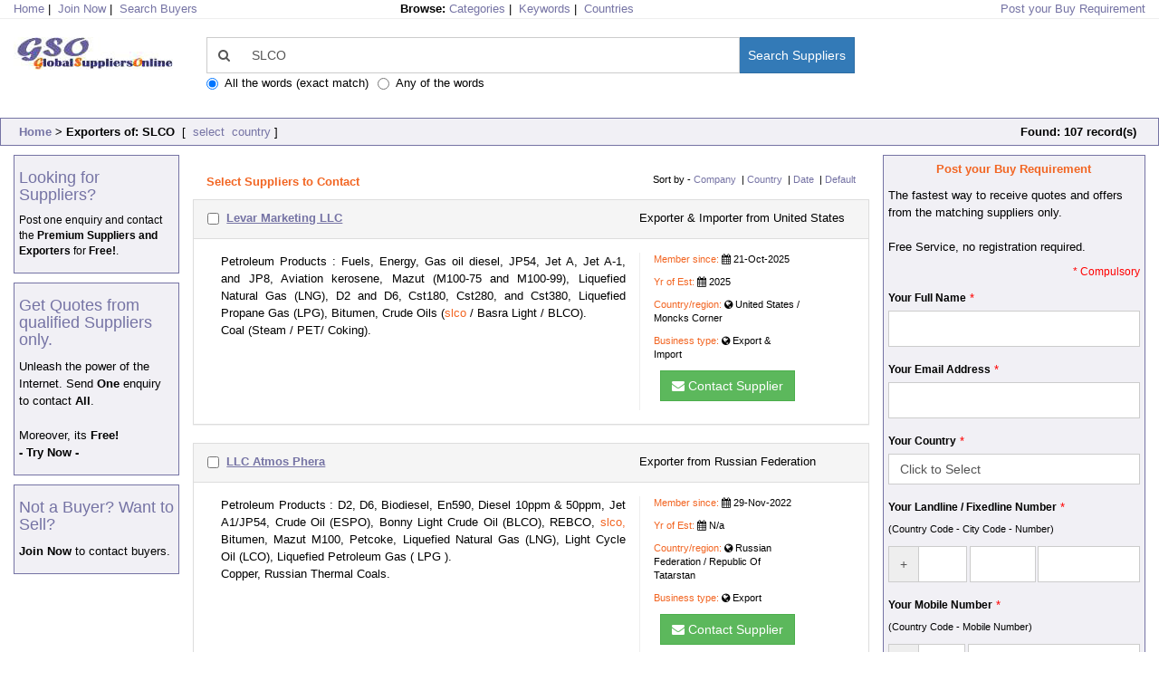

--- FILE ---
content_type: text/html
request_url: https://globalsuppliersonline.com/SLCO
body_size: 13012
content:


<!doctype html>
<html lang="en">
<head>

    <!-- Google Tag Manager -->
    <script>(function(w,d,s,l,i){w[l]=w[l]||[];w[l].push({'gtm.start':
    new Date().getTime(),event:'gtm.js'});var f=d.getElementsByTagName(s)[0],
    j=d.createElement(s),dl=l!='dataLayer'?'&l='+l:'';j.async=true;j.src=
    'https://www.googletagmanager.com/gtm.js?id='+i+dl;f.parentNode.insertBefore(j,f);
    })(window,document,'script','dataLayer','GTM-N27KWN5');</script>
    <!-- End Google Tag Manager -->

<title>Suppliers of SLCO | Exporters of SLCO | Sellers of SLCO | SLCO Supplies</title>
<meta name="viewport" content="width=device-width, initial-scale=1, shrink-to-fit=no">
<META NAME="KEYWORDS"  CONTENT="genuine, reliable, verified, SLCO, suppliers, exporters, sellers, manufacturers, factories, traders, tradeleads, trade leads, trade directory, B2B" >
<META NAME="DESCRIPTION" CONTENT="SLCO - Free to use unique search engine of reliable, genuine and verified companies, suppliers, exporters, sellers, manufacturers, factories, traders, tradeleads of products and services from all over the world. "  >
<meta name="robots" content="ALL" />
<meta name="revisit-after" content="1 days" />
<meta name="robots" content="INDEX, FOLLOW" />

<link rel="canonical" href="https://globalsuppliersonline.com/SLCO">

<meta property="og:title" content="Suppliers of SLCO | Exporters of SLCO | Sellers of SLCO | SLCO Supplies" />
<meta property="og:site_name" content="globalsuppliersonline.com" />
<meta property="og:url" content="https://globalsuppliersonline.com/SLCO" />
<meta property="og:description" content="SLCO - Free to use unique search engine of reliable, genuine and verified companies, suppliers, exporters, sellers, manufacturers, factories, traders, tradeleads of products and services from all over the world. " />

<!-- font awesome -->
<link href="/includes/css/font-awesome/css/font-awesome.min.css" rel="stylesheet">
<link href="/includes/css/font-glyphicons/css/font-glyphicons.css" rel="stylesheet">

<link href="/includes/css/bootstrap.min.css" rel="stylesheet" type="text/css" media="all">
<link href="/includes/css/bootstrap-tagsinput.css" rel="stylesheet" type="text/css" media="all">
<link REL="stylesheet" HREF="/includes/css/standard.css" TYPE="text/css" media="all">
<link REL="stylesheet" HREF="/includes/css/gso.css" TYPE="text/css" media="all">


</head>
<body>
<div class="container-fluid">
    
    <!-- Google Tag Manager (noscript) -->
    <noscript><iframe src="https://www.googletagmanager.com/ns.html?id=GTM-N27KWN5" height="0" width="0" style="display:none;visibility:hidden"></iframe></noscript>
    <!-- End Google Tag Manager (noscript) -->

<div class="row">

    <div class="col-xs-8 col-sm-8 col-md-4 col-lg-4">
        <A  HREF="/"><span CLASS=ftr>Home</span></A>&nbsp;|&nbsp;
	    <A  HREF="https://www.globalbuyersonline.com/members/joinnow/">Join Now</A>&nbsp;|&nbsp;
        <A  HREF="https://www.globalbuyersonline.com">Search Buyers</A>
    </div>
    <div class="hidden-xs hidden-sm col-md-4 col-lg-4">
	    <b>Browse: </b>
	    <A  HREF="/catg.asp">Categories</A>&nbsp;|&nbsp;
	    <A  HREF="/Products/">Keywords</A>&nbsp;|&nbsp;
	    <A  HREF="/Products/countries.asp">Countries</A>
    </div>

    <div class="col-xs-4 col-sm-4 col-md-4 col-lg-4 text-right">
		<A  HREF="/buyleads/post.asp?LeadSrc=GSOHDR">Post your Buy Requirement</A>
    </div>
    <hr />

    <div class="col-xs-6 col-sm-2 col-md-2 col-lg-2"><a href="/"><img src="/images/GSO_hdr.jpg" alt="Global Suppliers Online" class="img-responsive"></a> </div>
    <div class="col-xs-12 col-sm-10 col-md-8 col-lg-7">
        
            <form name="searchbox" method="get" action="/search/results.asp">

                <div class="input-group"> <span class="input-group-addon" style="background-color:#ffffff;border-right:0px;"> <i class="fa fa-search"></i> </span>
                    <input style="border-left:0px;" type="text" name="txtsrch" value="SLCO" class="form-control" placeholder="Search for exporters / suppliers from all over the world">
                    <span class="input-group-btn">
                        <button type="submit" class="btn btn-primary" name="Search" value="Search" style="padding:9px">Search Suppliers</button>
                    </span>
                </div>
                <div class="input-group">
                    <label class="radio-inline"><INPUT type=radio checked value="HJHGgfjHKJhjht" name="match">All the words (exact match)</label>
			        <label class="radio-inline"><INPUT type=radio  value="bbjHGFGDbkjHg" name="match">Any of the words</label>
			        
                </div>
			</form>
        
    </div>
</div>
<p>&nbsp;</p>



<script type="text/javascript">

function checkit(checkid) 
{
document.getElementById(checkid).checked = document.getElementById(checkid).checked? false:true		
}
</script>


<div class="row tablblue" >
    <div class="col-xs-12 col-sm-6 col-md-6 col-lg-6">
        <b><a href="/">Home</a>&nbsp;>&nbsp;Exporters of:&nbsp;SLCO&nbsp;
			</b>
			[&nbsp;<a href="/products/countries.asp?match=HJHGgfjHKJhjht&txtsrch=SLCO" style="text-decoration:none;">
			
				select
			&nbsp;country</a>&nbsp;]
    </div>
    <div class="hidden-xs col-sm-6 col-md-6 col-lg-6 text-right">
        <b>Found: 
		107 
		record(s)</b>&nbsp;
    </div>
</div>
<p></p>
<div class="row" >
    <div class="hidden-xs col-sm-2 col-md-2 col-lg-2">
        

    <div class="tablblue">
        <a href="/buyleads/post.asp?LeadSrc=GSOLFT"><h4> Looking for Suppliers?</h4></a>
			<a style="text-decoration:none" href="/buyleads/post.asp?LeadSrc=GSOLFT">
			<p class="small">
				Post one enquiry and contact the <b>Premium Suppliers and Exporters</b> for <b>Free!</b>.
            </p>
			</a>
    </div>

    
    <p></p>
    <div class="tablblue">
        <a href="/buyleads/post.asp?LeadSrc=GSOLFT"><h4>Get Quotes from qualified Suppliers only.</h4></a>
			<a style="text-decoration:none" href="/buyleads/post.asp?LeadSrc=GSOLFT">
			<p class=normal>
				Unleash the power of the Internet. Send <b>One</b> enquiry to contact <b>All</b>.
				<br><br>
				Moreover, its <b>Free!</b><br>
				<b> - Try Now - </b>
			</p>	
			</a>
    </div>
    
    <p></p>
    <div class="tablblue">
        <a href="https://www.globalbuyersonline.com/members/reg.asp"><h4>Not a Buyer? Want to Sell?</h4></a>
			<a style="text-decoration:none" href="https://www.globalbuyersonline.com/members/reg.asp">
			<p class=normal>
				<b>Join Now</b> to contact buyers.
			</p>	
			</a>
    </div>

    </div>

    <div class="col-xs-12 col-sm-8 col-md-7 col-lg-7">
        

<div class="page-content clearfix">
<div class="row">
<form method="get" action="/search/enquire.asp" id=form1 name=form1>



<div class="smaller col-xs-12 col-sm-12 col-md-4 col-lg-4">
    <p style="color:#f26522"><b>Select Suppliers to Contact</b></p>
</div>
<div class="smaller col-xs-12 col-sm-12 col-md-8 col-lg-8 text-right">
    Sort by - <A HREF="/search/results.asp?txtsrch=SLCO&match=HJHGgfjHKJhjht&cntry=&order=cmp">Company</A>
			&nbsp;|&nbsp;<A HREF="/search/results.asp?txtsrch=SLCO&match=HJHGgfjHKJhjht&cntry=&order=cnt">Country</A>
			&nbsp;|&nbsp;<A HREF="/search/results.asp?txtsrch=SLCO&match=HJHGgfjHKJhjht&cntry=&order=dt">Date</A>
			&nbsp;|&nbsp;<A HREF="/search/results.asp?txtsrch=SLCO&match=HJHGgfjHKJhjht&cntry=">Default</A>
</div>
<div class="clear-fix"></div>
<hr />




<div class="row">

    <div class="col-lg-12 col-sm-12 col-md-12 col-xs-12">
        <div class="panel panel-default">
            <div class="panel-heading">
                <div class="normal col-lg-8 col-sm-12 col-md-8 col-xs-12 text-left" style="padding:0px;">
                    <span class="pull-left"><input type="checkbox" name="CIDS" id="589123" value="589123"></span>&nbsp;
                    <b><a style="text-decoration:underline" href="/supplier/Levar%2DMarketing%2DLLC?id=589123&txtsrch=SLCO&match=HJHGgfjHKJhjht" >Levar Marketing LLC</a></b>
                    
                </div>
                <div class="normal col-lg-4 col-sm-12 col-md-4 col-xs-12 " style="padding:0px;">
                    Exporter & Importer&nbsp;from United States
                </div>
                <div class="clearfix"></div>
            </div>
            <div class="panel-body">
                    <div class="normal col-lg-8 col-sm-12 col-md-8 col-xs-12 text-left" style="">
                        <p class=normal style="text-align:justify;">Petroleum Products : Fuels, Energy, Gas oil diesel, JP54, Jet A, Jet A-1, and JP8, Aviation kerosene, Mazut (M100-75 and M100-99), Liquefied Natural Gas (LNG), D2 and D6, Cst180, Cst280, and Cst380, Liquefied Propane Gas (LPG), Bitumen, Crude Oils (<font color=#f26522>slco</font> / Basra Light / BLCO).<br>Coal (Steam / PET/ Coking).</p>   
                    </div>
                    <div class="smaller col-sm-12 col-lg-3 col-md-3 col-xs-12" style="border-left:1px solid #eeeeee;padding-right:0px;">
                        <p style="color:#f26522;display:inline;" class="smaller">Member since:</p> <i class="fa fa-calendar"></i> 21-Oct-2025<p></p>
                        <p style="color:#f26522;display:inline;" class="smaller">Yr of Est:</p> <i class="fa fa-calendar"></i> 2025<p></p>
                        <p style="color:#f26522;display:inline;" class="smaller">Country/region:</p> <i class="fa fa-globe"></i> United States / Moncks Corner<p></p>
                        <p style="color:#f26522;display:inline;" class="smaller">Business type:</p> <i class="fa fa-globe"></i> Export & Import<p></p>
                        <p></p>
                        <p class="text-center"><a href="/search/enquire.asp?CIDS=589123&Submit=Contact+the+Selected+Companies&txtsrch=SLCO&match=HJHGgfjHKJhjht" class="btn btn-success btn-md" role="button" style="text-decoration:none;color:#ffffff;"><i class="fa fa-envelope"></i>  Contact Supplier</a></p>
                    </div>
            </div>
        </div>        

    </div>

	
    <div class="col-lg-12 col-sm-12 col-md-12 col-xs-12">
        <div class="panel panel-default">
            <div class="panel-heading">
                <div class="normal col-lg-8 col-sm-12 col-md-8 col-xs-12 text-left" style="padding:0px;">
                    <span class="pull-left"><input type="checkbox" name="CIDS" id="541050" value="541050"></span>&nbsp;
                    <b><a style="text-decoration:underline" href="/supplier/LLC%2DAtmos%2DPhera?id=541050&txtsrch=SLCO&match=HJHGgfjHKJhjht" >LLC Atmos Phera</a></b>
                    
                </div>
                <div class="normal col-lg-4 col-sm-12 col-md-4 col-xs-12 " style="padding:0px;">
                    Exporter&nbsp;from Russian Federation
                </div>
                <div class="clearfix"></div>
            </div>
            <div class="panel-body">
                    <div class="normal col-lg-8 col-sm-12 col-md-8 col-xs-12 text-left" style="">
                        <p class=normal style="text-align:justify;">Petroleum Products : D2, D6, Biodiesel, En590, Diesel 10ppm & 50ppm, Jet A1/JP54, Crude Oil (ESPO), Bonny Light Crude Oil (BLCO), REBCO, <font color=#f26522>slco,</font> Bitumen, Mazut M100, Petcoke, Liquefied Natural Gas (LNG), Light Cycle Oil (LCO), Liquefied Petroleum Gas ( LPG ).<br>Copper, Russian Thermal Coals.</p>   
                    </div>
                    <div class="smaller col-sm-12 col-lg-3 col-md-3 col-xs-12" style="border-left:1px solid #eeeeee;padding-right:0px;">
                        <p style="color:#f26522;display:inline;" class="smaller">Member since:</p> <i class="fa fa-calendar"></i> 29-Nov-2022<p></p>
                        <p style="color:#f26522;display:inline;" class="smaller">Yr of Est:</p> <i class="fa fa-calendar"></i> N/a<p></p>
                        <p style="color:#f26522;display:inline;" class="smaller">Country/region:</p> <i class="fa fa-globe"></i> Russian Federation / Republic Of Tatarstan<p></p>
                        <p style="color:#f26522;display:inline;" class="smaller">Business type:</p> <i class="fa fa-globe"></i> Export<p></p>
                        <p></p>
                        <p class="text-center"><a href="/search/enquire.asp?CIDS=541050&Submit=Contact+the+Selected+Companies&txtsrch=SLCO&match=HJHGgfjHKJhjht" class="btn btn-success btn-md" role="button" style="text-decoration:none;color:#ffffff;"><i class="fa fa-envelope"></i>  Contact Supplier</a></p>
                    </div>
            </div>
        </div>        

    </div>

	
    <div class="col-lg-12 col-sm-12 col-md-12 col-xs-12">
        <div class="panel panel-default">
            <div class="panel-heading">
                <div class="normal col-lg-8 col-sm-12 col-md-8 col-xs-12 text-left" style="padding:0px;">
                    <span class="pull-left"><input type="checkbox" name="CIDS" id="484028" value="484028"></span>&nbsp;
                    <b><a style="text-decoration:underline" href="/supplier/Ezouk%2D%26%2DSons%2DCompany%2DLtd?id=484028&txtsrch=SLCO&match=HJHGgfjHKJhjht" >Ezouk & Sons Company Ltd</a></b>
                    
                </div>
                <div class="normal col-lg-4 col-sm-12 col-md-4 col-xs-12 " style="padding:0px;">
                    Exporter & Importer&nbsp;from Nigeria
                </div>
                <div class="clearfix"></div>
            </div>
            <div class="panel-body">
                    <div class="normal col-lg-8 col-sm-12 col-md-8 col-xs-12 text-left" style="">
                        <p class=normal style="text-align:justify;">Edible Oils : Palm Oil.<br>Dry Fruits : Cashew Nuts.<br>Petroleum Products : Bonny Light Crude Oil. Russia Saudi Light Crude Oil ( <font color=#f26522>slco</font> ), Diesel / D2 Jet Fuel.<br>Palm Kernel Oil, Timbers / Wood, Logs.</p>   
                    </div>
                    <div class="smaller col-sm-12 col-lg-3 col-md-3 col-xs-12" style="border-left:1px solid #eeeeee;padding-right:0px;">
                        <p style="color:#f26522;display:inline;" class="smaller">Member since:</p> <i class="fa fa-calendar"></i> 09-Aug-2019<p></p>
                        <p style="color:#f26522;display:inline;" class="smaller">Yr of Est:</p> <i class="fa fa-calendar"></i> 1993<p></p>
                        <p style="color:#f26522;display:inline;" class="smaller">Country/region:</p> <i class="fa fa-globe"></i> Nigeria / Warri<p></p>
                        <p style="color:#f26522;display:inline;" class="smaller">Business type:</p> <i class="fa fa-globe"></i> Export & Import<p></p>
                        <p></p>
                        <p class="text-center"><a href="/search/enquire.asp?CIDS=484028&Submit=Contact+the+Selected+Companies&txtsrch=SLCO&match=HJHGgfjHKJhjht" class="btn btn-success btn-md" role="button" style="text-decoration:none;color:#ffffff;"><i class="fa fa-envelope"></i>  Contact Supplier</a></p>
                    </div>
            </div>
        </div>        

    </div>

	
    <div class="col-lg-12 col-sm-12 col-md-12 col-xs-12">
        <div class="panel panel-default">
            <div class="panel-heading">
                <div class="normal col-lg-8 col-sm-12 col-md-8 col-xs-12 text-left" style="padding:0px;">
                    <span class="pull-left"><input type="checkbox" name="CIDS" id="455327" value="455327"></span>&nbsp;
                    <b><a style="text-decoration:underline" href="/supplier/Alliance%2Dsouth%2DPetroleum?id=455327&txtsrch=SLCO&match=HJHGgfjHKJhjht" >Alliance-south Petroleum</a></b>
                    
                </div>
                <div class="normal col-lg-4 col-sm-12 col-md-4 col-xs-12 " style="padding:0px;">
                    Exporter&nbsp;from Russian Federation
                </div>
                <div class="clearfix"></div>
            </div>
            <div class="panel-body">
                    <div class="normal col-lg-8 col-sm-12 col-md-8 col-xs-12 text-left" style="">
                        <p class=normal style="text-align:justify;">Petroleum Products : Crude Oil, Bonny Lite Crude Oil ( BLCO ), <font color=#f26522>slco,</font> Mazut 100, Jet Fuel ( JP54 ), Diesel2 / D2, Diesel6 / D6, Automated Gas Oil (AGO).</p>   
                    </div>
                    <div class="smaller col-sm-12 col-lg-3 col-md-3 col-xs-12" style="border-left:1px solid #eeeeee;padding-right:0px;">
                        <p style="color:#f26522;display:inline;" class="smaller">Member since:</p> <i class="fa fa-calendar"></i> 25-Jan-2018<p></p>
                        <p style="color:#f26522;display:inline;" class="smaller">Yr of Est:</p> <i class="fa fa-calendar"></i> 2016<p></p>
                        <p style="color:#f26522;display:inline;" class="smaller">Country/region:</p> <i class="fa fa-globe"></i> Russian Federation / Krasnodar<p></p>
                        <p style="color:#f26522;display:inline;" class="smaller">Business type:</p> <i class="fa fa-globe"></i> Export<p></p>
                        <p></p>
                        <p class="text-center"><a href="/search/enquire.asp?CIDS=455327&Submit=Contact+the+Selected+Companies&txtsrch=SLCO&match=HJHGgfjHKJhjht" class="btn btn-success btn-md" role="button" style="text-decoration:none;color:#ffffff;"><i class="fa fa-envelope"></i>  Contact Supplier</a></p>
                    </div>
            </div>
        </div>        

    </div>

	
    <div class="col-lg-12 col-sm-12 col-md-12 col-xs-12">
        <div class="panel panel-default">
            <div class="panel-heading">
                <div class="normal col-lg-8 col-sm-12 col-md-8 col-xs-12 text-left" style="padding:0px;">
                    <span class="pull-left"><input type="checkbox" name="CIDS" id="446197" value="446197"></span>&nbsp;
                    <b><a style="text-decoration:underline" href="/supplier/Excepta%2D%2DInvestments%2DLtd?id=446197&txtsrch=SLCO&match=HJHGgfjHKJhjht" >Excepta  Investments Ltd.</a></b>
                    
                </div>
                <div class="normal col-lg-4 col-sm-12 col-md-4 col-xs-12 " style="padding:0px;">
                    Exporter & Importer&nbsp;from Nigeria
                </div>
                <div class="clearfix"></div>
            </div>
            <div class="panel-body">
                    <div class="normal col-lg-8 col-sm-12 col-md-8 col-xs-12 text-left" style="">
                        <p class=normal style="text-align:justify;">Petroleum Products : Crude Oil and Derivatives, Bonny Lite Crude Oil ( BLCO ), Saudi Light Crude Oil (<font color=#f26522>slco),</font> REBCO, Omani crude, Angolan Blend, Diesel2 / D2, Mazut (M100),  Jet Fuel (JP54), ESPO, Liquefied Natural Gas (LNG), Liquefied Petroleum Gas (LPG).</p>   
                    </div>
                    <div class="smaller col-sm-12 col-lg-3 col-md-3 col-xs-12" style="border-left:1px solid #eeeeee;padding-right:0px;">
                        <p style="color:#f26522;display:inline;" class="smaller">Member since:</p> <i class="fa fa-calendar"></i> 03-Aug-2017<p></p>
                        <p style="color:#f26522;display:inline;" class="smaller">Yr of Est:</p> <i class="fa fa-calendar"></i> 2010<p></p>
                        <p style="color:#f26522;display:inline;" class="smaller">Country/region:</p> <i class="fa fa-globe"></i> Nigeria / Lagos<p></p>
                        <p style="color:#f26522;display:inline;" class="smaller">Business type:</p> <i class="fa fa-globe"></i> Export & Import<p></p>
                        <p></p>
                        <p class="text-center"><a href="/search/enquire.asp?CIDS=446197&Submit=Contact+the+Selected+Companies&txtsrch=SLCO&match=HJHGgfjHKJhjht" class="btn btn-success btn-md" role="button" style="text-decoration:none;color:#ffffff;"><i class="fa fa-envelope"></i>  Contact Supplier</a></p>
                    </div>
            </div>
        </div>        

    </div>

	
    <div class="col-lg-12 col-sm-12 col-md-12 col-xs-12">
        <div class="panel panel-default">
            <div class="panel-heading">
                <div class="normal col-lg-8 col-sm-12 col-md-8 col-xs-12 text-left" style="padding:0px;">
                    <span class="pull-left"><input type="checkbox" name="CIDS" id="439863" value="439863"></span>&nbsp;
                    <b><a style="text-decoration:underline" href="/supplier/Forte%2Dpetroleum%2DCo%2E%2DLtd?id=439863&txtsrch=SLCO&match=HJHGgfjHKJhjht" >Forte-petroleum Co. Ltd</a></b>
                    
                </div>
                <div class="normal col-lg-4 col-sm-12 col-md-4 col-xs-12 " style="padding:0px;">
                    Exporter&nbsp;from Russian Federation
                </div>
                <div class="clearfix"></div>
            </div>
            <div class="panel-body">
                    <div class="normal col-lg-8 col-sm-12 col-md-8 col-xs-12 text-left" style="">
                        <p class=normal style="text-align:justify;">Petroleum Products : D2 / Diesel, Gas oil, JP54 ( Jet Fuel ), CST180, Liquefied Natural Gas (LNG), Liquefied Petroleum Gas (LPG), VIRGIN D6, Bitumen, Base Oil EN590, Diesel Fuel, Automated Gas Oil ( AGO ), Jet Fuel A 1, <font color=#f26522>slco</font> & Mazut.</p>   
                    </div>
                    <div class="smaller col-sm-12 col-lg-3 col-md-3 col-xs-12" style="border-left:1px solid #eeeeee;padding-right:0px;">
                        <p style="color:#f26522;display:inline;" class="smaller">Member since:</p> <i class="fa fa-calendar"></i> 13-Apr-2017<p></p>
                        <p style="color:#f26522;display:inline;" class="smaller">Yr of Est:</p> <i class="fa fa-calendar"></i> 2002<p></p>
                        <p style="color:#f26522;display:inline;" class="smaller">Country/region:</p> <i class="fa fa-globe"></i> Russian Federation / Moscow<p></p>
                        <p style="color:#f26522;display:inline;" class="smaller">Business type:</p> <i class="fa fa-globe"></i> Export<p></p>
                        <p></p>
                        <p class="text-center"><a href="/search/enquire.asp?CIDS=439863&Submit=Contact+the+Selected+Companies&txtsrch=SLCO&match=HJHGgfjHKJhjht" class="btn btn-success btn-md" role="button" style="text-decoration:none;color:#ffffff;"><i class="fa fa-envelope"></i>  Contact Supplier</a></p>
                    </div>
            </div>
        </div>        

    </div>

	
    <div class="col-lg-12 col-sm-12 col-md-12 col-xs-12">
        <div class="panel panel-default">
            <div class="panel-heading">
                <div class="normal col-lg-8 col-sm-12 col-md-8 col-xs-12 text-left" style="padding:0px;">
                    <span class="pull-left"><input type="checkbox" name="CIDS" id="435785" value="435785"></span>&nbsp;
                    <b><a style="text-decoration:underline" href="/supplier/Christ%2DOil%2DCompany%2DLLC?id=435785&txtsrch=SLCO&match=HJHGgfjHKJhjht" >Christ Oil Company LLC</a></b>
                    
                </div>
                <div class="normal col-lg-4 col-sm-12 col-md-4 col-xs-12 " style="padding:0px;">
                    Exporter&nbsp;from United States
                </div>
                <div class="clearfix"></div>
            </div>
            <div class="panel-body">
                    <div class="normal col-lg-8 col-sm-12 col-md-8 col-xs-12 text-left" style="">
                        <p class=normal style="text-align:justify;">Petroleum Products : Jet Fuel / JP54 JA-1, D2 / Diesel2, <font color=#f26522>slco,</font> Bonny Lite Crude Oil (BLCO), Russian Export Blend Crude Oil (REBCO).</p>   
                    </div>
                    <div class="smaller col-sm-12 col-lg-3 col-md-3 col-xs-12" style="border-left:1px solid #eeeeee;padding-right:0px;">
                        <p style="color:#f26522;display:inline;" class="smaller">Member since:</p> <i class="fa fa-calendar"></i> 08-Feb-2017<p></p>
                        <p style="color:#f26522;display:inline;" class="smaller">Yr of Est:</p> <i class="fa fa-calendar"></i> 2006<p></p>
                        <p style="color:#f26522;display:inline;" class="smaller">Country/region:</p> <i class="fa fa-globe"></i> United States / Farmington Hills<p></p>
                        <p style="color:#f26522;display:inline;" class="smaller">Business type:</p> <i class="fa fa-globe"></i> Export<p></p>
                        <p></p>
                        <p class="text-center"><a href="/search/enquire.asp?CIDS=435785&Submit=Contact+the+Selected+Companies&txtsrch=SLCO&match=HJHGgfjHKJhjht" class="btn btn-success btn-md" role="button" style="text-decoration:none;color:#ffffff;"><i class="fa fa-envelope"></i>  Contact Supplier</a></p>
                    </div>
            </div>
        </div>        

    </div>

	
    <div class="col-lg-12 col-sm-12 col-md-12 col-xs-12">
        <div class="panel panel-default">
            <div class="panel-heading">
                <div class="normal col-lg-8 col-sm-12 col-md-8 col-xs-12 text-left" style="padding:0px;">
                    <span class="pull-left"><input type="checkbox" name="CIDS" id="427954" value="427954"></span>&nbsp;
                    <b><a style="text-decoration:underline" href="/supplier/Basewater%2DEngineering%2DServices%2DLimited?id=427954&txtsrch=SLCO&match=HJHGgfjHKJhjht" >Basewater Engineering Services Limited</a></b>
                    
                </div>
                <div class="normal col-lg-4 col-sm-12 col-md-4 col-xs-12 " style="padding:0px;">
                    Exporter & Importer&nbsp;from Nigeria
                </div>
                <div class="clearfix"></div>
            </div>
            <div class="panel-body">
                    <div class="normal col-lg-8 col-sm-12 col-md-8 col-xs-12 text-left" style="">
                        <p class=normal style="text-align:justify;">Petroleum Products : Bonny Lite Crude Oil ( BLCO ), Automated Gas Oil (AGO), Diesel2 / D2, Jet Fuel (JP54), Diesel6 / D6, <font color=#f26522>slco,</font> Russian Export Blend Crude Oil ( REBCO ), DPK, PMS, Liquefied Natural Gas ( LNG ), <br>Dry Fruits : Cashew Nuts.<br>Moringa Leaves, Moringa Seeds, Hibiscus Leaves, Sesame Seeds, Gum Arabic, Ginger, Garlic, IT Gadgets, Computers, Phones and Accessories, Car Tracker etc.</p>   
                    </div>
                    <div class="smaller col-sm-12 col-lg-3 col-md-3 col-xs-12" style="border-left:1px solid #eeeeee;padding-right:0px;">
                        <p style="color:#f26522;display:inline;" class="smaller">Member since:</p> <i class="fa fa-calendar"></i> 06-Oct-2016<p></p>
                        <p style="color:#f26522;display:inline;" class="smaller">Yr of Est:</p> <i class="fa fa-calendar"></i> 1992<p></p>
                        <p style="color:#f26522;display:inline;" class="smaller">Country/region:</p> <i class="fa fa-globe"></i> Nigeria / Jos<p></p>
                        <p style="color:#f26522;display:inline;" class="smaller">Business type:</p> <i class="fa fa-globe"></i> Export & Import<p></p>
                        <p></p>
                        <p class="text-center"><a href="/search/enquire.asp?CIDS=427954&Submit=Contact+the+Selected+Companies&txtsrch=SLCO&match=HJHGgfjHKJhjht" class="btn btn-success btn-md" role="button" style="text-decoration:none;color:#ffffff;"><i class="fa fa-envelope"></i>  Contact Supplier</a></p>
                    </div>
            </div>
        </div>        

    </div>

	
    <div class="col-lg-12 col-sm-12 col-md-12 col-xs-12">
        <div class="panel panel-default">
            <div class="panel-heading">
                <div class="normal col-lg-8 col-sm-12 col-md-8 col-xs-12 text-left" style="padding:0px;">
                    <span class="pull-left"><input type="checkbox" name="CIDS" id="424978" value="424978"></span>&nbsp;
                    <b><a style="text-decoration:underline" href="/supplier/Energy%2DTrade%2DResources%2DSdn%2E%2DBhd?id=424978&txtsrch=SLCO&match=HJHGgfjHKJhjht" >Energy Trade Resources Sdn. Bhd.</a></b>
                    
                </div>
                <div class="normal col-lg-4 col-sm-12 col-md-4 col-xs-12 " style="padding:0px;">
                    Exporter&nbsp;from Malaysia
                </div>
                <div class="clearfix"></div>
            </div>
            <div class="panel-body">
                    <div class="normal col-lg-8 col-sm-12 col-md-8 col-xs-12 text-left" style="">
                        <p class=normal style="text-align:justify;">Petroleum Products : Diesel2 / D2, Gas Oil, Jet Fuel (JP54), Mazut (M100), <font color=#f26522>slco,</font> RD2, Crude Oil, Euro2M, MGO Fuel.<br>Anthracite Steam Coal for Industrial and Power Plant.</p>   
                    </div>
                    <div class="smaller col-sm-12 col-lg-3 col-md-3 col-xs-12" style="border-left:1px solid #eeeeee;padding-right:0px;">
                        <p style="color:#f26522;display:inline;" class="smaller">Member since:</p> <i class="fa fa-calendar"></i> 25-Aug-2016<p></p>
                        <p style="color:#f26522;display:inline;" class="smaller">Yr of Est:</p> <i class="fa fa-calendar"></i> 2006<p></p>
                        <p style="color:#f26522;display:inline;" class="smaller">Country/region:</p> <i class="fa fa-globe"></i> Malaysia / Rawang<p></p>
                        <p style="color:#f26522;display:inline;" class="smaller">Business type:</p> <i class="fa fa-globe"></i> Export<p></p>
                        <p></p>
                        <p class="text-center"><a href="/search/enquire.asp?CIDS=424978&Submit=Contact+the+Selected+Companies&txtsrch=SLCO&match=HJHGgfjHKJhjht" class="btn btn-success btn-md" role="button" style="text-decoration:none;color:#ffffff;"><i class="fa fa-envelope"></i>  Contact Supplier</a></p>
                    </div>
            </div>
        </div>        

    </div>

	
    <div class="col-lg-12 col-sm-12 col-md-12 col-xs-12">
        <div class="panel panel-default">
            <div class="panel-heading">
                <div class="normal col-lg-8 col-sm-12 col-md-8 col-xs-12 text-left" style="padding:0px;">
                    <span class="pull-left"><input type="checkbox" name="CIDS" id="409163" value="409163"></span>&nbsp;
                    <b><a style="text-decoration:underline" href="/supplier/Akvilon%2DLimited%2DLiability%2DCompany?id=409163&txtsrch=SLCO&match=HJHGgfjHKJhjht" >Akvilon Limited Liability Company</a></b>
                    
                </div>
                <div class="normal col-lg-4 col-sm-12 col-md-4 col-xs-12 " style="padding:0px;">
                    Exporter&nbsp;from Russian Federation
                </div>
                <div class="clearfix"></div>
            </div>
            <div class="panel-body">
                    <div class="normal col-lg-8 col-sm-12 col-md-8 col-xs-12 text-left" style="">
                        <p class=normal style="text-align:justify;">Petroleum Products : Diesel2 / D2, Gas Oil, Jet Fuel (JP54 & A1), CST180, Liquefied Natural Gas (LNG), Liquefied Petroleum Gas (LPG), VIRGIN Diesel6 / D6, Mazut (M100), Bitumen, Diesel Fuel, Automated Gas Oil (AGO), <font color=#f26522>slco.<br>Base</font> Oil EN590.</p>   
                    </div>
                    <div class="smaller col-sm-12 col-lg-3 col-md-3 col-xs-12" style="border-left:1px solid #eeeeee;padding-right:0px;">
                        <p style="color:#f26522;display:inline;" class="smaller">Member since:</p> <i class="fa fa-calendar"></i> 09-Jan-2016<p></p>
                        <p style="color:#f26522;display:inline;" class="smaller">Yr of Est:</p> <i class="fa fa-calendar"></i> 2000<p></p>
                        <p style="color:#f26522;display:inline;" class="smaller">Country/region:</p> <i class="fa fa-globe"></i> Russian Federation / Saint Petersburg<p></p>
                        <p style="color:#f26522;display:inline;" class="smaller">Business type:</p> <i class="fa fa-globe"></i> Export<p></p>
                        <p></p>
                        <p class="text-center"><a href="/search/enquire.asp?CIDS=409163&Submit=Contact+the+Selected+Companies&txtsrch=SLCO&match=HJHGgfjHKJhjht" class="btn btn-success btn-md" role="button" style="text-decoration:none;color:#ffffff;"><i class="fa fa-envelope"></i>  Contact Supplier</a></p>
                    </div>
            </div>
        </div>        

    </div>

	
    <div class="col-lg-12 col-sm-12 col-md-12 col-xs-12">
        <div class="panel panel-default">
            <div class="panel-heading">
                <div class="normal col-lg-8 col-sm-12 col-md-8 col-xs-12 text-left" style="padding:0px;">
                    <span class="pull-left"><input type="checkbox" name="CIDS" id="403843" value="403843"></span>&nbsp;
                    <b><a style="text-decoration:underline" href="/supplier/Vitol%2DGroup?id=403843&txtsrch=SLCO&match=HJHGgfjHKJhjht" >Vitol Group</a></b>
                    
                </div>
                <div class="normal col-lg-4 col-sm-12 col-md-4 col-xs-12 " style="padding:0px;">
                    Exporter & Importer&nbsp;from Spain
                </div>
                <div class="clearfix"></div>
            </div>
            <div class="panel-body">
                    <div class="normal col-lg-8 col-sm-12 col-md-8 col-xs-12 text-left" style="">
                        <p class=normal style="text-align:justify;">Petroleum Products : Crude Oil, <font color=#f26522>slco,</font> Russian Export Blend Crude Oil (REBCO), Bonny Lite Crude Oil (BLCO), Iraqi Light Crude Oil, Automated Gas Oil (AGO), Diesel2 / D2 Diesel fuel, Jet Fuel (JP54), Mazut (M100).</p>   
                    </div>
                    <div class="smaller col-sm-12 col-lg-3 col-md-3 col-xs-12" style="border-left:1px solid #eeeeee;padding-right:0px;">
                        <p style="color:#f26522;display:inline;" class="smaller">Member since:</p> <i class="fa fa-calendar"></i> 15-Oct-2015<p></p>
                        <p style="color:#f26522;display:inline;" class="smaller">Yr of Est:</p> <i class="fa fa-calendar"></i> 1966<p></p>
                        <p style="color:#f26522;display:inline;" class="smaller">Country/region:</p> <i class="fa fa-globe"></i> Spain / Algeciras<p></p>
                        <p style="color:#f26522;display:inline;" class="smaller">Business type:</p> <i class="fa fa-globe"></i> Export & Import<p></p>
                        <p></p>
                        <p class="text-center"><a href="/search/enquire.asp?CIDS=403843&Submit=Contact+the+Selected+Companies&txtsrch=SLCO&match=HJHGgfjHKJhjht" class="btn btn-success btn-md" role="button" style="text-decoration:none;color:#ffffff;"><i class="fa fa-envelope"></i>  Contact Supplier</a></p>
                    </div>
            </div>
        </div>        

    </div>

	

</div>

    
	

    <div class="row">
    
        <div class="col-xs-12 col-sm-6 col-md-6 col-lg-6  ">
        <ul class="pagination pagination-small" style="margin:0 0 15px">
            
			    <li><a href="#" onclick="return false;">&laquo;</a> </li>
			
				    <li class="active"> <a href="#" onclick="return false;">1</a> </li>
                
                    <li><a href="/search/results.asp?txtsrch=SLCO&match=HJHGgfjHKJhjht&cntry=&order=&pgno=2">2</a> </li>
                
                    <li><a href="/search/results.asp?txtsrch=SLCO&match=HJHGgfjHKJhjht&cntry=&order=&pgno=3">3</a> </li>
                
                    <li><a href="/search/results.asp?txtsrch=SLCO&match=HJHGgfjHKJhjht&cntry=&order=&pgno=4">4</a> </li>
                
                    <li><a href="/search/results.asp?txtsrch=SLCO&match=HJHGgfjHKJhjht&cntry=&order=&pgno=5">5</a> </li>
                
                    <li><a href="/search/results.asp?txtsrch=SLCO&match=HJHGgfjHKJhjht&cntry=&order=&pgno=6">6</a> </li>
                
                    <li><a href="/search/results.asp?txtsrch=SLCO&match=HJHGgfjHKJhjht&cntry=&order=&pgno=7">7</a> </li>
                
                    <li><a href="/search/results.asp?txtsrch=SLCO&match=HJHGgfjHKJhjht&cntry=&order=&pgno=8">8</a> </li>
                
                    <li><a href="/search/results.asp?txtsrch=SLCO&match=HJHGgfjHKJhjht&cntry=&order=&pgno=9">9</a> </li>
                
                    <li><a href="/search/results.asp?txtsrch=SLCO&match=HJHGgfjHKJhjht&cntry=&order=&pgno=10">10</a> </li>
                
                <li><a href="/search/results.asp?txtsrch=SLCO&match=HJHGgfjHKJhjht&cntry=&order=&pgno=2" >&raquo;</a> </li>
            

        </ul>
        </div>
    
    </div>

    <div class="row">
        <div class="col-xs-10 col-sm-6 col-md-6 col-lg-6 col-md-offset-3 col-xs-offset-1 text-center">
            <button type="submit" value="Contact the Selected Companies" class="btn btn-success btn-md btn-block"><i class="fa fa-envelope"></i> Contact the Selected Companies</button>
            <small>Select the companies above and <br>press the button to contact.</small> 
        </div>
    </div>
    
    <input type=hidden name="frompage" value="/search/results.asp?txtsrch=SLCO&match=HJHGgfjHKJhjht&cntry=&order=&pgno=">
   	<input type=hidden name=txtsrch value="SLCO">
	<input type=hidden name=match value="HJHGgfjHKJhjht">



</form>
</div>
</div>

<p></p>	
<div class="row">
    <div class="col-xs-12 col-sm-10 col-md-10 col-lg-10 col-md-offset-1 col-lg-offset-1 text-center">
        

        <form name="searchbox" method="get" action="/search/results.asp">            
        <div class="panel panel-default">
            <div class="normal panel-heading text-left">
                <b><i class="fa fa-search"></i> Search Suppliers</b>
                <p></p><p></p>
                <div class="input-group">
                    <input type="text" name="txtsrch" class="form-control" maxlength="50" value="SLCO" placeholder="Search for exporters / suppliers from all over the world">
                    <span class="input-group-btn">
                        <button type="submit" class="btn btn-primary" name="Search" value="Search" style="padding:9px"><i class="fa fa-search"></i> Search</button>
                    </span>
                </div>
                <div class="input-group">
                    <label class="radio-inline"><input type="radio" checked value="HJHGgfjHKJhjht"  name="match">All the words (exact match)</label>
                    <label class="radio-inline"><input type="radio"  value="bbjHGFGDbkjHg" name="match">Any of the words</label>
                </div>
                <div class="input-group">
                
                </div>
            </div>
        </div>
        </form>


    </div>
</div>


    </div>

    <div class="col-xs-12 col-sm-2 col-md-3 col-lg-3">
        

<form action="/buyleads/post.asp" method="post">
    <div class="tablblue">
        <div class="normal">
            <p class="text-center" style="color:#f26522"><b>Post your Buy Requirement</b></p>
            <p class="normal" >The fastest way to receive quotes and offers from the matching suppliers only.<br /><br />Free Service, no registration required.</p>	
            <p class="small text-right" style="color:red">* Compulsory</p>
        </div>
        <p></p>
        <div class="form-group">
            <label class="small">Your Full Name</label> <p style="display:inline;color:red;">*</p>
            <input type="text" name="FROMNAME" id="FROMNAME" class="form-control form-control-sm" placeholder="" value="" >
        </div>
        <p></p>
        <div class="form-group">
            <label class="small">Your Email Address</label> <p style="display:inline;color:red;">*</p>
            <input type="text" name="FROMEMAIL" id="FROMEMAIL" class="form-control form-control-sm" placeholder="" value="" >
        </div>
        <p></p>
        <div class="form-group">
            <label class="small">Your Country</label> <p style="display:inline;color:red;">*</p>
            
				
		<select SIZE="1" NAME="cid" class="form-control">
		
			<option value=""> 
			Click to Select
			<option  value="1">
                Afghanistan
			</option>

            

			
			<option  value="2">
                Albania
			</option>

            

			
			<option  value="3">
                Algeria
			</option>

            

			
			<option  value="4">
                American Samoa
			</option>

            

			
			<option  value="5">
                Andorra
			</option>

            

			
			<option  value="6">
                Angola
			</option>

            

			
			<option  value="7">
                Anguilla
			</option>

            

			
			<option  value="8">
                Antarctica
			</option>

            

			
			<option  value="9">
                Antigua and Barbuda
			</option>

            

			
			<option  value="10">
                Argentina
			</option>

            

			
			<option  value="11">
                Armenia
			</option>

            

			
			<option  value="12">
                Aruba
			</option>

            

			
			<option  value="13">
                Australia
			</option>

            

			
			<option  value="14">
                Austria
			</option>

            

			
			<option  value="15">
                Azerbaijan
			</option>

            

			
			<option  value="16">
                Bahamas
			</option>

            

			
			<option  value="17">
                Bahrain
			</option>

            

			
			<option  value="18">
                Bangladesh
			</option>

            

			
			<option  value="19">
                Barbados
			</option>

            

			
			<option  value="20">
                Belarus
			</option>

            

			
			<option  value="21">
                Belgium
			</option>

            

			
			<option  value="22">
                Belize
			</option>

            

			
			<option  value="23">
                Benin
			</option>

            

			
			<option  value="24">
                Bermuda
			</option>

            

			
			<option  value="25">
                Bhutan
			</option>

            

			
			<option  value="26">
                Bolivia
			</option>

            

			
			<option  value="27">
                Bosnia and Herzegowina
			</option>

            

			
			<option  value="28">
                Botswana
			</option>

            

			
			<option  value="29">
                Bouvet Island
			</option>

            

			
			<option  value="30">
                Brazil
			</option>

            

			
			<option  value="31">
                British Indian Ocean Terri..
                    
			</option>

            

			
			<option  value="32">
                Brunei Darussalam
			</option>

            

			
			<option  value="33">
                Bulgaria
			</option>

            

			
			<option  value="34">
                Burkina Faso
			</option>

            

			
			<option  value="35">
                Burundi
			</option>

            

			
			<option  value="36">
                Cambodia
			</option>

            

			
			<option  value="37">
                Cameroon
			</option>

            

			
			<option  value="38">
                Canada
			</option>

            

			
			<option  value="39">
                Cape Verde
			</option>

            

			
			<option  value="40">
                Cayman Islands
			</option>

            

			
			<option  value="41">
                Central African Republic
			</option>

            

			
			<option  value="42">
                Chad
			</option>

            

			
			<option  value="43">
                Chile
			</option>

            

			
			<option  value="44">
                China
			</option>

            

			
			<option  value="45">
                Christmas Island
			</option>

            

			
			<option  value="46">
                Cocos (Keeling) Islands
			</option>

            

			
			<option  value="47">
                Colombia
			</option>

            

			
			<option  value="48">
                Comoros
			</option>

            

			
			<option  value="49">
                Congo
			</option>

            

			
			<option  value="50">
                Cook Islands
			</option>

            

			
			<option  value="51">
                Costa Rica
			</option>

            

			
			<option  value="52">
                Cote D'Ivoire
			</option>

            

			
			<option  value="53">
                Croatia
			</option>

            

			
			<option  value="54">
                Cuba
			</option>

            

			
			<option  value="55">
                Cyprus
			</option>

            

			
			<option  value="56">
                Czech Republic
			</option>

            

			
			<option  value="57">
                Denmark
			</option>

            

			
			<option  value="58">
                Djibouti
			</option>

            

			
			<option  value="59">
                Dominica
			</option>

            

			
			<option  value="60">
                Dominican Republic
			</option>

            

			
			<option  value="61">
                East Timor
			</option>

            

			
			<option  value="62">
                Ecuador
			</option>

            

			
			<option  value="63">
                Egypt
			</option>

            

			
			<option  value="64">
                El Salvador
			</option>

            

			
			<option  value="65">
                Equatorial Guinea
			</option>

            

			
			<option  value="66">
                Eritrea
			</option>

            

			
			<option  value="67">
                Estonia
			</option>

            

			
			<option  value="68">
                Ethiopia
			</option>

            

			
			<option  value="69">
                Falkland Islands
			</option>

            

			
			<option  value="70">
                Faroe Islands
			</option>

            

			
			<option  value="71">
                Fiji
			</option>

            

			
			<option  value="72">
                Finland
			</option>

            

			
			<option  value="73">
                France
			</option>

            

			
			<option  value="74">
                France, Metropolitan
			</option>

            

			
			<option  value="75">
                French Guiana
			</option>

            

			
			<option  value="76">
                French Polynesia
			</option>

            

			
			<option  value="77">
                French Southern Territories
			</option>

            

			
			<option  value="78">
                Gabon
			</option>

            

			
			<option  value="79">
                Gambia
			</option>

            

			
			<option  value="80">
                Georgia
			</option>

            

			
			<option  value="81">
                Germany
			</option>

            

			
			<option  value="82">
                Ghana
			</option>

            

			
			<option  value="83">
                Gibraltar
			</option>

            

			
			<option  value="84">
                Greece
			</option>

            

			
			<option  value="85">
                Greenland
			</option>

            

			
			<option  value="86">
                Grenada
			</option>

            

			
			<option  value="87">
                Guadeloupe
			</option>

            

			
			<option  value="88">
                Guam
			</option>

            

			
			<option  value="89">
                Guatemala
			</option>

            

			
			<option  value="90">
                Guinea
			</option>

            

			
			<option  value="91">
                Guinea-Bissau
			</option>

            

			
			<option  value="92">
                Guyana
			</option>

            

			
			<option  value="93">
                Haiti
			</option>

            

			
			<option  value="94">
                Heard and McDonald Islands
			</option>

            

			
			<option  value="95">
                Honduras
			</option>

            

			
			<option  value="96">
                Hong Kong
			</option>

            

			
			<option  value="97">
                Hungary
			</option>

            

			
			<option  value="98">
                Iceland
			</option>

            

			
			<option  value="99">
                India
			</option>

            

			
			<option  value="100">
                Indonesia
			</option>

            

			
			<option  value="101">
                Iran
			</option>

            

			
			<option  value="102">
                Iraq
			</option>

            

			
			<option  value="103">
                Ireland
			</option>

            

			
			<option  value="104">
                Israel
			</option>

            

			
			<option  value="105">
                Italy
			</option>

            

			
			<option  value="106">
                Jamaica
			</option>

            

			
			<option  value="107">
                Japan
			</option>

            

			
			<option  value="108">
                Jordan
			</option>

            

			
			<option  value="109">
                Kazakhstan
			</option>

            

			
			<option  value="110">
                Kenya
			</option>

            

			
			<option  value="111">
                Kiribati
			</option>

            

			
			<option  value="112">
                Kuwait
			</option>

            

			
			<option  value="113">
                Kyrgyzstan
			</option>

            

			
			<option  value="114">
                Lao People's Republic
			</option>

            

			
			<option  value="115">
                Latvia
			</option>

            

			
			<option  value="116">
                Lebanon
			</option>

            

			
			<option  value="117">
                Lesotho
			</option>

            

			
			<option  value="118">
                Liberia
			</option>

            

			
			<option  value="119">
                Libyan Arab Jamahiriya
			</option>

            

			
			<option  value="120">
                Liechtenstein
			</option>

            

			
			<option  value="121">
                Lithuania
			</option>

            

			
			<option  value="122">
                Luxembourg
			</option>

            

			
			<option  value="123">
                Macau
			</option>

            

			
			<option  value="124">
                Macedonia
			</option>

            

			
			<option  value="125">
                Madagascar
			</option>

            

			
			<option  value="126">
                Malawi
			</option>

            

			
			<option  value="127">
                Malaysia
			</option>

            

			
			<option  value="128">
                Maldives
			</option>

            

			
			<option  value="129">
                Mali
			</option>

            

			
			<option  value="130">
                Malta
			</option>

            

			
			<option  value="131">
                Marshall Islands
			</option>

            

			
			<option  value="132">
                Martinique
			</option>

            

			
			<option  value="133">
                Mauritania
			</option>

            

			
			<option  value="134">
                Mauritius
			</option>

            

			
			<option  value="135">
                Mayotte
			</option>

            

			
			<option  value="136">
                Mexico
			</option>

            

			
			<option  value="137">
                Micronesia
			</option>

            

			
			<option  value="138">
                Moldova
			</option>

            

			
			<option  value="139">
                Monaco
			</option>

            

			
			<option  value="140">
                Mongolia
			</option>

            

			
			<option  value="240">
                Montenegro
			</option>

            

			
			<option  value="141">
                Montserrat
			</option>

            

			
			<option  value="142">
                Morocco
			</option>

            

			
			<option  value="143">
                Mozambique
			</option>

            

			
			<option  value="144">
                Myanmar
			</option>

            

			
			<option  value="145">
                Namibia
			</option>

            

			
			<option  value="146">
                Nauru
			</option>

            

			
			<option  value="147">
                Nepal
			</option>

            

			
			<option  value="148">
                Netherlands
			</option>

            

			
			<option  value="149">
                Netherlands Antilles
			</option>

            

			
			<option  value="150">
                New Caledonia
			</option>

            

			
			<option  value="151">
                New Zealand
			</option>

            

			
			<option  value="152">
                Nicaragua
			</option>

            

			
			<option  value="153">
                Niger
			</option>

            

			
			<option  value="154">
                Nigeria
			</option>

            

			
			<option  value="155">
                Niue
			</option>

            

			
			<option  value="156">
                Norfolk Island
			</option>

            

			
			<option  value="157">
                North Korea (People's Repu..
                    
			</option>

            

			
			<option  value="158">
                Northern Mariana Islands
			</option>

            

			
			<option  value="159">
                Norway
			</option>

            

			
			<option  value="160">
                Oman
			</option>

            

			
			<option  value="161">
                Other-Not Shown
			</option>

            

			
			<option  value="162">
                Pakistan
			</option>

            

			
			<option  value="163">
                Palau
			</option>

            

			
			<option  value="164">
                Panama
			</option>

            

			
			<option  value="165">
                Papua New Guinea
			</option>

            

			
			<option  value="166">
                Paraguay
			</option>

            

			
			<option  value="167">
                Peru
			</option>

            

			
			<option  value="168">
                Philippines
			</option>

            

			
			<option  value="169">
                Pitcairn
			</option>

            

			
			<option  value="170">
                Poland
			</option>

            

			
			<option  value="171">
                Portugal
			</option>

            

			
			<option  value="172">
                Puerto Rico
			</option>

            

			
			<option  value="173">
                Qatar
			</option>

            

			
			<option  value="174">
                Reunion
			</option>

            

			
			<option  value="175">
                Romania
			</option>

            

			
			<option  value="176">
                Russian Federation
			</option>

            

			
			<option  value="177">
                Rwanda
			</option>

            

			
			<option  value="178">
                Saint Kitts and Nevis
			</option>

            

			
			<option  value="179">
                Saint Lucia
			</option>

            

			
			<option  value="180">
                Saint Vincent and the Gren..
                    
			</option>

            

			
			<option  value="181">
                Samoa
			</option>

            

			
			<option  value="182">
                San Marino
			</option>

            

			
			<option  value="183">
                Sao Tome and Principe
			</option>

            

			
			<option  value="184">
                Saudi Arabia
			</option>

            

			
			<option  value="185">
                Senegal
			</option>

            

			
			<option  value="186">
                Seychelles
			</option>

            

			
			<option  value="187">
                Sierra Leone
			</option>

            

			
			<option  value="188">
                Singapore
			</option>

            

			
			<option  value="189">
                Slovakia
			</option>

            

			
			<option  value="190">
                Slovenia
			</option>

            

			
			<option  value="191">
                Solomon Islands
			</option>

            

			
			<option  value="192">
                Somalia
			</option>

            

			
			<option  value="193">
                South Africa
			</option>

            

			
			<option  value="194">
                South Georgia and the Sout..
                    
			</option>

            

			
			<option  value="195">
                South Korea (Republic Of K..
                    
			</option>

            

			
			<option  value="196">
                Spain
			</option>

            

			
			<option  value="197">
                Sri Lanka
			</option>

            

			
			<option  value="198">
                St Helena
			</option>

            

			
			<option  value="199">
                St Pierre and Miquelon
			</option>

            

			
			<option  value="200">
                Sudan
			</option>

            

			
			<option  value="201">
                Suriname
			</option>

            

			
			<option  value="202">
                Svalbard and Jan Mayen Isl..
                    
			</option>

            

			
			<option  value="203">
                Swaziland
			</option>

            

			
			<option  value="204">
                Sweden
			</option>

            

			
			<option  value="205">
                Switzerland
			</option>

            

			
			<option  value="206">
                Syrian Arab Republic
			</option>

            

			
			<option  value="207">
                Taiwan
			</option>

            

			
			<option  value="208">
                Tajikistan
			</option>

            

			
			<option  value="209">
                Tanzania
			</option>

            

			
			<option  value="210">
                Thailand
			</option>

            

			
			<option  value="211">
                Togo
			</option>

            

			
			<option  value="212">
                Tokelau
			</option>

            

			
			<option  value="213">
                Tonga
			</option>

            

			
			<option  value="214">
                Trinidad and Tobago
			</option>

            

			
			<option  value="215">
                Tunisia
			</option>

            

			
			<option  value="216">
                Turkey
			</option>

            

			
			<option  value="217">
                Turkmenistan
			</option>

            

			
			<option  value="218">
                Turks and Caicos Islands
			</option>

            

			
			<option  value="219">
                Tuvalu
			</option>

            

			
			<option  value="220">
                Uganda
			</option>

            

			
			<option  value="221">
                Ukraine
			</option>

            

			
			<option  value="222">
                United Arab Emirates
			</option>

            

			
			<option  value="223">
                United Kingdom
			</option>

            

			
			<option  value="224">
                United States
			</option>

            

			
			<option  value="225">
                Uruguay
			</option>

            

			
			<option  value="226">
                Uzbekistan
			</option>

            

			
			<option  value="227">
                Vanuatu
			</option>

            

			
			<option  value="228">
                Vatican City State (Holy See)
			</option>

            

			
			<option  value="229">
                Venezuela
			</option>

            

			
			<option  value="230">
                Viet Nam
			</option>

            

			
			<option  value="231">
                Virgin Islands (British)
			</option>

            

			
			<option  value="232">
                Virgin Islands (US)
			</option>

            

			
			<option  value="233">
                Wallis and Futuna Islands
			</option>

            

			
			<option  value="234">
                Western Sahara
			</option>

            

			
			<option  value="235">
                Yemen
			</option>

            

			
			<option  value="239">
                Yugoslavia
			</option>

            

			
			<option  value="236">
                Zaire
			</option>

            

			
			<option  value="237">
                Zambia
			</option>

            

			
			<option  value="238">
                Zimbabwe
			</option>

            

			
		</select>
	
        </div>
        <p></p>
        <div class="form-group">
            <label class="small">Your Landline / Fixedline Number</label> <p style="display:inline;color:red;">*</p>
            <p><small>(Country Code - City Code - Number)</small></p>
            <div class="row">
                <div class="col-xs-4 col-sm-4 col-md-4 col-lg-4" style="padding-right:0px;">
                    <div class="input-group">
                      <div class="input-group-addon">
                        <span class="input-group-text">+</span>
                      </div>
                      <input type="text" name="PHONE_ISD" id="PHONE_ISD" class="form-control form-control-sm" placeholder="" MAXLENGTH=10 value="" >
                    </div>
                </div>
                <div class="col-xs-3 col-sm-3 col-md-3 col-lg-3" style="padding-left:2px;padding-right:2px;">
                    <input type="text" name="PHONE_STD" id="PHONE_STD" class="form-control form-control-sm" placeholder="" MAXLENGTH=10 value="" >
                </div>
                <div class="col-xs-5 col-sm-5 col-md-5 col-lg-5" style="padding-left:0px;">
                    <input type="text" name="PHONE_LOCAL" id="PHONE_LOCAL" class="form-control form-control-sm" placeholder="" MAXLENGTH=45 value="" >
                </div>
            </div>
        </div>
        <p></p>
        <div class="form-group">
            <label class="small">Your Mobile Number</label> <p style="display:inline;color:red;">*</p>
            <p><small>(Country Code - Mobile Number)</small></p>
            <div class="row">
                <div class="col-xs-4 col-sm-4 col-md-4 col-lg-4" style="padding-right:2px;">
                    <div class="input-group">
                      <div class="input-group-addon">
                        <span class="input-group-text">+</span>
                      </div>
                      <input type="text" name="MOB_ISD" id="MOB_ISD" class="form-control form-control-sm" placeholder="" MAXLENGTH=10 value="" >
                    </div>
                </div>
                <div class="col-xs-8 col-sm-8 col-md-8 col-lg-8" style="padding-left:0px;">
                    <input type="text" name="MOB_NO" id="MOB_NO" class="form-control form-control-sm" placeholder="" MAXLENGTH=45 value="" >
                </div>
            </div>
        </div>
        <p></p>
        <div class="form-group">
            <label class="small">To Buy</label> <p style="display:inline;color:red;">*</p>
            <input type="text" name="SUBJ" id="SUBJ" class="form-control form-control-sm" placeholder="(eg Parboiled Rice, Leather Handbags etc)" value="" >
        </div>
        <p></p>
        <div class="form-group">
            <label class="small">Description</label> <p style="display:inline;color:red;">*</p>
            <textarea rows="10" name="DESCR" cols="23" class="form-control textarea" placeholder="Include detailed specifications, port of delivery, sizes, quantities, etc" ></textarea>
        </div>
        <p></p>
        <div class="form-group">
            <label class="small"><img src="/includes/captcha/captcha.asp" id="imgCaptcha" class="img-responsive" /></label> <p style="display:inline;color:red;">*</p>
            <input type="text" name="txtCaptcha" id="txtCaptcha" class="form-control" placeholder="Enter the number shown" tabindex="11"  value=""  />
        </div>

        <p class="normal text-justify" style="color:#f26522">Please make sure to enter complete & accurate information only. We may call you to verify your phone number and email address. Enquiries with inaccurate information will not be accepted.</p>
        <div class="clearfix"><br /></div>
        <DIV class="text-center">
            <button name="POSTBUYREQ" value="Send Enquiry" type="submit" class="btn btn-success"><i class="sign fa fa-edit bg-blue"></i> Send Enquiry</button>
        </DIV>
        <p></p>
    </div>

<input type="hidden" name="LeadSrc" value="GSOSML" />
<input type=hidden name="frompage" value="/search/results.asp?txtsrch=SLCO&Search=Search+Suppliers&match=HJHGgfjHKJhjht&cntry=">
<input type=hidden name=txtsrch value="SLCO">
<input type=hidden name=match value="HJHGgfjHKJhjht">
</form>	


    </div>
</div>


<p></p>


<div class="text-center" >
    <div class="col-lg-10 col-lg-offset-1">
        <hr />
        <a href="/">Home</a><SPAN class=z>&nbsp;|&nbsp;</SPAN>
        <a href="https://www.globalbuyersonline.com/members/joinnow/">Join Now</a><SPAN class=z>&nbsp;|&nbsp;</SPAN>
        <a href="/sitemap.asp">Site Map</a><SPAN class=z>&nbsp;|&nbsp;</SPAN>
        <a href="/contact/">Contact Us</a><SPAN class=z>&nbsp;|&nbsp;</SPAN>
        <div class="clearfix hidden-lg hidden-md"><br /></div>
        
        <a href="https://www.globalbuyersonline.com">Search Buyers</a><SPAN class=z>&nbsp;|&nbsp;</SPAN>
        <a href="/buyleads/post.asp?LeadSrc=GSOFTR">Post your Buy Requirement</a>
    </div>

    <div class="col-lg-10 col-lg-offset-1">
        <p>&nbsp;</p>
        <b>Browse by : &nbsp;</b> 
        <A href="/catg.asp"><b>Categories</b></A><SPAN class=z>&nbsp;|&nbsp;</SPAN>
        <A href="/Products/"><b>Keywords</b></A><SPAN class=z >&nbsp;|&nbsp;</SPAN>
        <A href="/Products/countries.asp"><b>Countries</b></A>
        <br /><hr />
    </div>

    <div class="col-lg-10 col-lg-offset-1 text-justify">
        <p class="text-center">Internet Trade Services. All Rights Reserved.</p>
    </div>
</div>

<script type="text/javascript" src="/includes/js/jquery.js"></script>
<script type="text/javascript" src="/includes/js/bootstrap.min.js"></script>


</div>
</body>
</html>